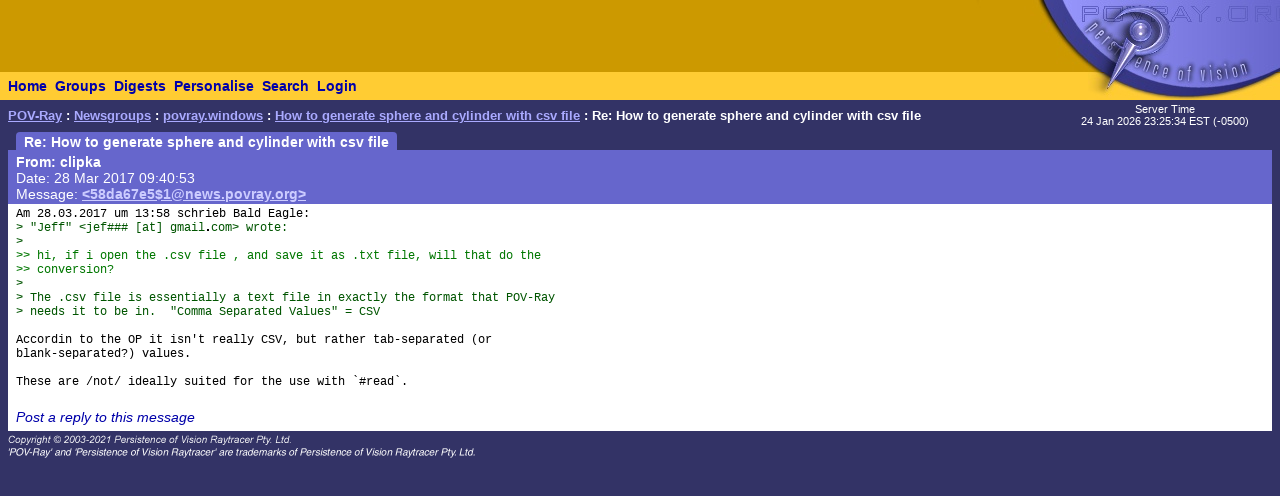

--- FILE ---
content_type: text/html; charset=UTF-8
request_url: https://news.povray.org/povray.windows/message/%3C58da67e5%241%40news.povray.org%3E/
body_size: 2253
content:
<!DOCTYPE HTML PUBLIC "-//W3C//DTD HTML 4.0 Transitional//EN" "http://www.w3.org/TR/html4/loose.dtd">
<html>
<head>
<title>POV-Ray: Newsgroups: povray.windows: How to generate sphere and cylinder with csv file: Re: How to generate sphere and cylinder with csv file</title>
<meta http-equiv="content-type" content="text/html; charset=utf-8">
<link rel="stylesheet" href="/styles-fixed.css" type="text/css">
<style type="text/css">
<!--
a:link { text-decoration : none }
a:visited { text-decoration : none }
a:hover { text-decoration : none }
pre { font-family: Lucida Console, Monaco, Courier, monospace }
.RC1 { color: #005500 }
.RC2 { color: #007700 }
.RC3 { color: #009900 }
-->
</style>

<!-- Google tag (gtag.js) -->
<script async src="https://www.googletagmanager.com/gtag/js?id=G-STXLQGYV9Y"></script>
<script>
window.dataLayer = window.dataLayer || [];
function gtag(){dataLayer.push(arguments);}
gtag('js', new Date());
gtag('config', 'G-STXLQGYV9Y');
</script>
</head>
<body bgcolor="#333366" text="#000000" link="#0000aa" vlink="#0000ff" topmargin="0" leftmargin="0" rightmargin="0" bottommargin="0" marginwidth="0" marginheight="0">
<table width="100%" border="0" cellspacing="0" cellpadding="0">
<tr>
<td align="left" valign="middle" width="90%" bgcolor="#cc9900">&nbsp;</td>
</td>
<td align="right" valign="top" width="112" bgcolor="#cc9900"><img src="/i/mini-nav/topleft.jpg" width="112" height="72" alt=""></td>
<td align="right" valign="top" width="40"><a href="/"><img src="/i/mini-nav/tr00.jpg" width="40" height="72" border="0" alt=""></a></td>
<td align="right" valign="top" width="152"><a href="/"><img src="/i/mini-nav/tr10.jpg" width="152" height="72" border="0" alt=""></a></td>
</tr>
<tr>
<td colspan="2" bgcolor="#ffcc33">
<table height="26" border="0" cellspacing="0" cellpadding="0" bgcolor="#ffcc33" class="NavBarHeight">
<tr>
<td valign="middle" nowrap>&nbsp;&nbsp;<a class="Navigation" href="//www.povray.org/">Home</a></td>
<td valign="middle" nowrap>&nbsp;&nbsp;<a class="Navigation" href="/groups/">Groups</a></td>
<td valign="middle" nowrap>&nbsp;&nbsp;<a class="Navigation" href="/digest/">Digests</a></td>
<td valign="middle" nowrap>&nbsp;&nbsp;<a class="Navigation" href="/mynews/" rel="nofollow">Personalise</a></td>
<td valign="middle" nowrap>&nbsp;&nbsp;<a class="Navigation" href="/search/" rel="nofollow">Search</a></td>
<td valign="middle" nowrap>&nbsp;&nbsp;<a class="Navigation" href="https://www.povray.org/community/login/" rel="nofollow">Login</a></td>
</tr>
</table>
</td>
<td align="right" valign="top" bgcolor="#ffcc33"><a href="/"><img src="/i/mini-nav/tr01.jpg" width="40" height="28" border="0" alt=""></a></td>
<td align="right" valign="top" bgcolor="#8d8df0"><a href="/"><img src="/i/mini-nav/tr11.jpg" width="152" height="28" border="0" alt=""></a></td>
</tr>
</table>
<table height="32" width="100%" border="0" cellspacing="0" cellpadding="0" class="FrameTitleHeight">
<tr>
<td colspan="2" align="left" valign="middle">
&nbsp;&nbsp;<span class="Path"><a class="PathLink" href="//www.povray.org/">POV-Ray</a>&nbsp;: <a href="/" class="PathLink">Newsgroups</a>&nbsp;: <a href="/povray.windows/" class="PathLink">povray.windows</a>&nbsp;: <a href="/povray.windows/thread/%3C58da67e5%241%40news.povray.org%3E/" class="PathLink">How to generate sphere and cylinder with csv file</a>&nbsp;: Re: How to generate sphere and cylinder with csv file</span>
</td>
<td width="230" align="center" valign="middle"><span class="SmallWhiteText">Server&nbsp;Time<br/>24&nbsp;Jan&nbsp;2026&nbsp;23:25:34&nbsp;EST&nbsp;(-0500) </span></td>
</tr>
<tr>
<td height="2"><img src="/i/fill.gif" width="620" height="1" alt=""></td>
</tr>
</table>
<table width="100%" border="0" cellspacing="0" cellpadding="0">
<tr>
<td align="left" valign="top" width="100%">
<table cellpadding="0" cellspacing="0" border="0">
<tr>
<td width="16"></td>
<td align="center" valign="middle" bgcolor="#6666cc" class="frameHeaderTitle" nowrap><font color="#ffffff"><span class="Header">&nbsp;&nbsp;Re: How to generate sphere and cylinder with csv file&nbsp;&nbsp;</span></font></td>
</tr>
</table>
<table cellpadding="0" cellspacing="0" border="0" width="100%">
<tr>
<td width="8"><img src="/i/fill.gif" width="8" height="1" alt=""></td>
<td height="4" colspan="3" bgcolor="#6666cc"><img src="/i/fill.gif" width="2" height="4" alt=""></td>
</tr>
<tr>
<td width="8"></td>
<td width="8" bgcolor="#6666cc"><img src="/i/fill.gif" width="8" height="20" alt=""></td>
<td bgcolor="#6666cc"><font color="#ffffff">
<!-- insertMessageBody begin -->
<table cellpadding="0" cellspacing="0" border="0" width="100%">
<tr><td valign="top"><a name="&lt;58da67e5$1@news.povray.org&gt;"></a>
<span class="WhiteText"><strong>From: clipka</strong><br>
Date: 28 Mar 2017 09:40:53<br>
Message: <a href="//news.povray.org/58da67e5%241%40news.povray.org" class="WhiteLink">&lt;58da67e5$1@news.povray.org&gt;</a><br>
</span></td>
</tr>
</table>
<!-- insertMessageBody: end; elapsed time 0.09ms -->
</font></td>
<td width="8" bgcolor="#6666cc"><img src="/i/fill.gif" width="8" height="20" alt=""></td>
</tr>
<tr><td width="8"></td><td colspan="3" bgcolor="#6666cc"><img src="/i/fill.gif" width="1" height="2" alt=""></td></tr>
<tr><td width="8"></td><td colspan="3" bgcolor="#ffffff"><img src="/i/fill.gif" width="1" height="2" alt=""></td></tr>
<tr>
<td width="8"></td>
<td width="8" bgcolor="#ffffff"><img src="/i/fill.gif" width="8" height="1" alt=""></td>
<td bgcolor="#ffffff">
<!-- insertMessageBody begin -->
<pre><script type="application/ld+json">
{
	"@context": "https://schema.org",
	"@type": "DiscussionForumPosting",
	"@id": "#58da67e5%241%40news.povray.org",
	"headline": "Re: How to generate sphere and cylinder with csv file",
	"dateCreated": "2017-03-28T13:40:53+00:00",
	"datePublished": "2017-03-28T13:40:53+00:00",
	"author": {
		"@type": "Person",
		"name": "clipka"
	}
}
</script>Am 28.03.2017 um 13:58 schrieb Bald Eagle:
<span class="RC1">&gt; &quot;Jeff&quot; &lt;jef###&nbsp;[at]&nbsp;gmail<img src="/i/dt6x2.gif" width="6" height="2" border="0">com&gt; wrote:</span>
<span class="RC1">&gt; </span>
<span class="RC2">&gt;&gt; hi, if i open the .csv file , and save it as .txt file, will that do the</span>
<span class="RC2">&gt;&gt; conversion?</span>
<span class="RC1">&gt; </span>
<span class="RC1">&gt; The .csv file is essentially a text file in exactly the format that POV-Ray</span>
<span class="RC1">&gt; needs it to be in.  &quot;Comma Separated Values&quot; = CSV</span>

Accordin to the OP it isn't really CSV, but rather tab-separated (or
blank-separated?) values.

These are /not/ ideally suited for the use with `#read`.
</pre>
<!-- 414982 povray.windows:7028-->
<p><br><i><a href="/post/?group=povray.windows&msgid=%3C58da67e5%241%40news.povray.org%3E&url=%2Fpovray.windows%2Fmessage%2F%253C58da67e5%25241%2540news.povray.org%253E%2F/povray.windows/thread/%3C58da67e5%241%40news.povray.org%3E/" rel="nofollow">Post a reply to this message</a></i></p>
<!-- insertMessageBody: end; elapsed time 0.34ms -->
</td>
<td width="8" bgcolor="#ffffff"><img src="/i/fill.gif" width="8" height="1" alt=""></td>
</tr>
<tr><td width="8"></td><td colspan="3" bgcolor="#ffffff"><img src="/i/fill.gif" width="1" height="2" alt=""></td></tr>
</table>
</td>
<td width="8"><img src="/i/fill.gif" width="8" height="1" alt=""></td>
</tr>
</table>
<p><span class="Copyright"><img src="/i/copyright.gif" alt="Copyright 2003-2023 Persistence of Vision Raytracer Pty. Ltd." width="620" height="28" border="0"></span>
</body>
</html>
